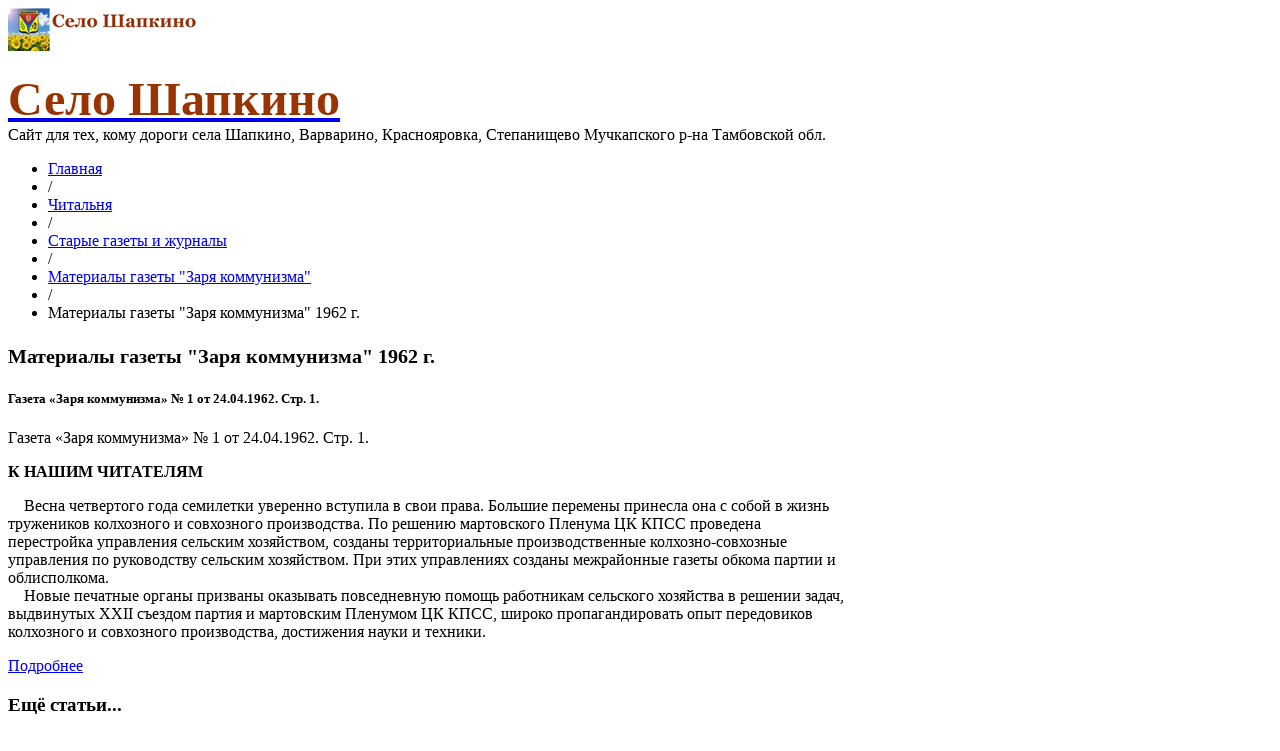

--- FILE ---
content_type: text/html; charset=utf-8
request_url: http://shapkino.ru/chitalnya/209/materialy-gazety-zarya-kommunizma/357-268
body_size: 8908
content:
<!DOCTYPE html>
<html lang="ru-ru" >
<head>
	              <meta name="viewport" content="width=device-width, initial-scale=1, maximum-scale=2.0">
    	<base href="http://shapkino.ru/chitalnya/209/materialy-gazety-zarya-kommunizma/357-268" />
	<meta http-equiv="content-type" content="text/html; charset=utf-8" />
	<meta name="generator" content="Joomla! - Open Source Content Management" />
	<title>Материалы газеты &quot;Заря коммунизма&quot;</title>
	<link href="http://shapkino.ru/images/favicon.ico" rel="shortcut icon" type="image/vnd.microsoft.icon" />
	<link href="/plugins/system/jcemediabox/css/jcemediabox.css?0f4b05d31d948a43ed0927f64f899f2a" rel="stylesheet" type="text/css" />
	<link href="/plugins/system/jcemediabox/themes/standard/css/style.css?3916101f8145353a01c9db932758facb" rel="stylesheet" type="text/css" />
	<link href="http://shapkino.ru/templates/gk_magazine/css/popovers.css" rel="stylesheet" type="text/css" />
	<link href="http://shapkino.ru/templates/gk_magazine/css/k2.css" rel="stylesheet" type="text/css" />
	<link href="http://shapkino.ru/templates/gk_magazine/css/normalize.css" rel="stylesheet" type="text/css" />
	<link href="http://shapkino.ru/templates/gk_magazine/css/layout.css" rel="stylesheet" type="text/css" />
	<link href="http://shapkino.ru/templates/gk_magazine/css/joomla.css" rel="stylesheet" type="text/css" />
	<link href="http://shapkino.ru/templates/gk_magazine/css/system/system.css" rel="stylesheet" type="text/css" />
	<link href="http://shapkino.ru/templates/gk_magazine/css/template.css" rel="stylesheet" type="text/css" />
	<link href="http://shapkino.ru/templates/gk_magazine/css/menu/menu.css" rel="stylesheet" type="text/css" />
	<link href="http://shapkino.ru/templates/gk_magazine/css/gk.stuff.css" rel="stylesheet" type="text/css" />
	<link href="http://shapkino.ru/templates/gk_magazine/css/style5.css" rel="stylesheet" type="text/css" />
	<link href="/media/system/css/modal.css" rel="stylesheet" type="text/css" />
	<style type="text/css">
.childcontent .gkcol { width: 220px; }body,
html, 
body button, 
body input, 
body select, 
body textarea,
.gkMenu > ul > li li,
.gkAdvert { font-family: Georgia, "Times New Roman", Times, serif; }
h1, h2, h3, h4, h5, h6 { font-family: Georgia, "Times New Roman", Times, serif; }
.blank { font-family: Arial, Helvetica, sans-serif; }
.blank { font-family: Arial, Helvetica, sans-serif; }
@media screen and (max-width: 615px) {
	    	#k2Container .itemsContainer { width: 100%!important; } 
	    	.cols-2 .column-1,
	    	.cols-2 .column-2,
	    	.cols-3 .column-1,
	    	.cols-3 .column-2,
	    	.cols-3 .column-3,
	    	.demo-typo-col2,
	    	.demo-typo-col3,
	    	.demo-typo-col4 {width: 100%; }
	    	}#gkSidebar { width: 22%; }
#gkInset { width: 15%; }
#gkContent { width: 85%; }
#gkContentWrap { width: 78%; }
.gkPage { max-width: 1900px; }
#menu119 > div,
#menu119 > div > .childcontent-inner { width: 220px; }
#menu147 > div,
#menu147 > div > .childcontent-inner { width: 220px; }
#menu139 > div,
#menu139 > div > .childcontent-inner { width: 220px; }
#menu148 > div,
#menu148 > div > .childcontent-inner { width: 220px; }

	</style>
	<script src="/media/jui/js/jquery.min.js" type="text/javascript"></script>
	<script src="/media/jui/js/jquery-noconflict.js" type="text/javascript"></script>
	<script src="/media/jui/js/jquery-migrate.min.js" type="text/javascript"></script>
	<script src="/media/system/js/caption.js" type="text/javascript"></script>
	<script src="/media/system/js/mootools-core.js" type="text/javascript"></script>
	<script src="/media/system/js/core.js" type="text/javascript"></script>
	<script src="/media/system/js/mootools-more.js" type="text/javascript"></script>
	<script src="/plugins/system/jcemediabox/js/jcemediabox.js?01f6bb1635ffb37306d7b368d146f889" type="text/javascript"></script>
	<script src="/media/jui/js/bootstrap.min.js" type="text/javascript"></script>
	<script src="http://shapkino.ru/templates/gk_magazine/js/gk.scripts.js" type="text/javascript"></script>
	<script src="http://shapkino.ru/templates/gk_magazine/js/gk.menu.js" type="text/javascript"></script>
	<script src="http://shapkino.ru/templates/gk_magazine/js/fitvids.jquery.js" type="text/javascript"></script>
	<script src="/media/system/js/modal.js" type="text/javascript"></script>
	<script type="text/javascript">
jQuery(window).on('load',  function() {
				new JCaption('img.caption');
			});jQuery(function($) {
			 $('.hasTip').each(function() {
				var title = $(this).attr('title');
				if (title) {
					var parts = title.split('::', 2);
					var mtelement = document.id(this);
					mtelement.store('tip:title', parts[0]);
					mtelement.store('tip:text', parts[1]);
				}
			});
			var JTooltips = new Tips($('.hasTip').get(), {"maxTitleChars": 50,"fixed": false});
		});JCEMediaBox.init({popup:{width:"",height:"",legacy:0,lightbox:0,shadowbox:0,resize:1,icons:1,overlay:1,overlayopacity:0.8,overlaycolor:"#000000",fadespeed:500,scalespeed:500,hideobjects:0,scrolling:"fixed",close:2,labels:{'close':'Закрыть','next':'Далее','previous':'Назад','cancel':'Отмена','numbers':'{$current} из {$total}'},cookie_expiry:"",google_viewer:0},tooltip:{className:"tooltip",opacity:0.8,speed:150,position:"br",offsets:{x: 16, y: 16}},base:"/",imgpath:"plugins/system/jcemediabox/img",theme:"standard",themecustom:"",themepath:"plugins/system/jcemediabox/themes",mediafallback:0,mediaselector:"audio,video"});
 $GKMenu = { height:true, width:true, duration: 250 };
$GK_TMPL_URL = "http://shapkino.ru/templates/gk_magazine";

$GK_URL = "http://shapkino.ru/";

		jQuery(function($) {
			SqueezeBox.initialize({});
			SqueezeBox.assign($('a.modal').get(), {
				parse: 'rel'
			});
		});

		window.jModalClose = function () {
			SqueezeBox.close();
		};
		
		// Add extra modal close functionality for tinyMCE-based editors
		document.onreadystatechange = function () {
			if (document.readyState == 'interactive' && typeof tinyMCE != 'undefined' && tinyMCE)
			{
				if (typeof window.jModalClose_no_tinyMCE === 'undefined')
				{	
					window.jModalClose_no_tinyMCE = typeof(jModalClose) == 'function'  ?  jModalClose  :  false;
					
					jModalClose = function () {
						if (window.jModalClose_no_tinyMCE) window.jModalClose_no_tinyMCE.apply(this, arguments);
						tinyMCE.activeEditor.windowManager.close();
					};
				}
		
				if (typeof window.SqueezeBoxClose_no_tinyMCE === 'undefined')
				{
					if (typeof(SqueezeBox) == 'undefined')  SqueezeBox = {};
					window.SqueezeBoxClose_no_tinyMCE = typeof(SqueezeBox.close) == 'function'  ?  SqueezeBox.close  :  false;
		
					SqueezeBox.close = function () {
						if (window.SqueezeBoxClose_no_tinyMCE)  window.SqueezeBoxClose_no_tinyMCE.apply(this, arguments);
						tinyMCE.activeEditor.windowManager.close();
					};
				}
			}
		};
		
	</script>

    <link rel="stylesheet" href="http://shapkino.ru/templates/gk_magazine/css/small.desktop.css" media="(max-width: 1900px)" />
<link rel="stylesheet" href="http://shapkino.ru/templates/gk_magazine/css/tablet.css" media="(max-width: 820px)" />
<link rel="stylesheet" href="http://shapkino.ru/templates/gk_magazine/css/small.tablet.css" media="(max-width: 720px)" />
<link rel="stylesheet" href="http://shapkino.ru/templates/gk_magazine/css/mobile.css" media="(max-width: 520px)" />

<!--[if IE 9]>
<link rel="stylesheet" href="http://shapkino.ru/templates/gk_magazine/css/ie/ie9.css" type="text/css" />
<![endif]-->

<!--[if IE 8]>
<link rel="stylesheet" href="http://shapkino.ru/templates/gk_magazine/css/ie/ie8.css" type="text/css" />
<![endif]-->

<!--[if lte IE 7]>
<link rel="stylesheet" href="http://shapkino.ru/templates/gk_magazine/css/ie/ie7.css" type="text/css" />
<![endif]-->

<!--[if (gte IE 6)&(lte IE 8)]>
<script type="text/javascript" src="http://shapkino.ru/templates/gk_magazine/js/respond.js"></script>
<script type="text/javascript" src="http://shapkino.ru/templates/gk_magazine/js/selectivizr.js"></script>
<script type="text/javascript" src="http://html5shim.googlecode.com/svn/trunk/html5.js"></script>
<![endif]-->

	 </head>
<body data-tablet-width="820" data-mobile-width="520" data-layout="left" data-smoothscroll="0">
	<script type="text/javascript">var _gaq = _gaq || []; _gaq.push(['_setAccount', 'UA-16963253-1']); _gaq.push(['_trackPageview']);(function() { var ga = document.createElement('script'); ga.type = 'text/javascript'; ga.async = true;ga.src = ('https:' == document.location.protocol ? 'https://ssl' : 'http://www') + '.google-analytics.com/ga.js';var s = document.getElementsByTagName('script')[0]; s.parentNode.insertBefore(ga, s); })();</script>	
    <section id="gkPageTop">
    	<div class="gkPage">
		    
          <a href="http://shapkino.ru/ " id="gkLogo">
        <img src="http://shapkino.ru/images/logo9.png" alt="Село Шапкино" />
     </a>
     
		    		    <div id="gkBannerTop">
		    	

<div class="custom"  >

	<p><a href="http://shapkino.ru/"><span style="color: #993300;"><strong><span style="font-family: georgia,palatino; font-size: 36pt;">Село Шапкино</span></strong></span><span style="font-size: 10pt; font-family: georgia,palatino; color: #808080;"><br /></span></a>Сайт для тех, кому дороги села Шапкино, Варварино, Краснояровка, Степанищево Мучкапского р-на Тамбовской обл.</p>	
</div>

		    </div>
		    
		        	</div>
    </section>

	<div id="gkPageContent" class="gkPage">
    	<section id="gkContent" class="gkColumnLeft">
			<div id="gkContentWrap">
				
				
				
								<section id="gkBreadcrumb">
										
<div class="breadcrumbs">
<ul><li><a href="/" class="pathway">Главная</a></li> <li class="pathway separator">/</li> <li><a href="/chitalnya" class="pathway">Читальня</a></li> <li class="pathway separator">/</li> <li><a href="/chitalnya/209" class="pathway">Старые газеты и журналы</a></li> <li class="pathway separator">/</li> <li><a href="/chitalnya/209/materialy-gazety-zarya-kommunizma" class="pathway">Материалы газеты &quot;Заря коммунизма&quot;</a></li> <li class="pathway separator">/</li> <li class="pathway">Материалы газеты &quot;Заря коммунизма&quot; 1962 г.</li></ul></div>
					
									</section>
				
				
				<section id="gkMainbody">
											<section class="blog" itemscope itemtype="https://schema.org/Blog">
		<header>
			
				<h2>
									<small>Материалы газеты "Заря коммунизма" 1962 г.</small>
					</h2>
			
				<div>
								</div>
			</header>
		
		
		
		
										<div class="items-row cols-1 row-" itemprop="blogPost" itemscope itemtype="https://schema.org/BlogPosting">
						<div class="column-1" itemprop="blogPost" itemscope itemtype="https://schema.org/BlogPosting">
				
<article>	
		
	<header>
			
				<h1>
							Газета «Заря коммунизма» № 1 от 24.04.1962. Стр. 1.					</h1>
				
	</header>
		
		
		
		
	<p><p>Газета &laquo;Заря коммунизма&raquo; № 1 от 24.04.1962. Стр. 1.</p><p><strong>К НАШИМ ЧИТАТЕЛЯМ</strong></p><p>&nbsp;&nbsp;&nbsp; Весна четвертого года семилетки уверенно вступила в свои права. Большие перемены принесла она с собой в жизнь тружеников колхозного и совхозного производства. По решению мартовского Пленума ЦК КПСС проведена перестройка управления сельским хозяйством, созданы территориальные производственные колхозно-совхозные управления по руководству сельским хозяйством. При этих управлениях созданы межрайонные газеты обкома партии и облисполкома.<br />&nbsp;&nbsp;&nbsp; Новые печатные органы призваны оказывать повседневную помощь работникам сельского хозяйства в решении задач, выдвинутых XXII съездом партия и мартовским Пленумом ЦК КПСС, широко пропагандировать опыт передовиков колхозного и совхозного производства, достижения науки и техники.</p>	
		<p class="readmore">
		<a href="/chitalnya/209/materialy-gazety-zarya-kommunizma/357-268/8162-4252">
			Подробнее		</a>
	</p>
	</article>

			</div>
									</div>
						
			
<div class="items-more">
	<h3>Ещё статьи...</h3>
	<ol>
				<li>
			<a href="/chitalnya/209/materialy-gazety-zarya-kommunizma/357-268/8158-4245">
			Газета «Заря коммунизма» № 1 от 24.04.1962. Стр. 2.</a>
		</li>
				<li>
			<a href="/chitalnya/209/materialy-gazety-zarya-kommunizma/357-268/8159-4246">
			Газета «Заря коммунизма» № 1 от 24.04.1962. Стр. 3.</a>
		</li>
				<li>
			<a href="/chitalnya/209/materialy-gazety-zarya-kommunizma/357-268/8160-4247">
			Газета «Заря коммунизма» № 1 от 24.04.1962. Стр. 4.</a>
		</li>
				<li>
			<a href="/chitalnya/209/materialy-gazety-zarya-kommunizma/357-268/8161-4248">
			Газета «Заря коммунизма» № 75 от 16.10.1962. Стр. 1.</a>
		</li>
			</ol>
</div>
	
	
		<nav class="pagination"><ul><li class="pagination-start"><span class="pagenav">В начало</span></li><li class="pagination-prev"><span class="pagenav">Назад</span></li><li><span class="pagenav">1</span></li><li><a title="2" href="/chitalnya/209/materialy-gazety-zarya-kommunizma/357-268?start=1" class="pagenav">2</a></li><li><a title="3" href="/chitalnya/209/materialy-gazety-zarya-kommunizma/357-268?start=2" class="pagenav">3</a></li><li><a title="4" href="/chitalnya/209/materialy-gazety-zarya-kommunizma/357-268?start=3" class="pagenav">4</a></li><li><a title="5" href="/chitalnya/209/materialy-gazety-zarya-kommunizma/357-268?start=4" class="pagenav">5</a></li><li class="pagination-next"><a title="Вперёд" href="/chitalnya/209/materialy-gazety-zarya-kommunizma/357-268?start=1" class="pagenav">Вперёд</a></li><li class="pagination-end"><a title="В конец" href="/chitalnya/209/materialy-gazety-zarya-kommunizma/357-268?start=4" class="pagenav">В конец</a></li><li class="counter">Страница 1 из 5</li></nav>	</section>
									</section>

							</div>

						<aside id="gkSidebar">
				<div>
					<div class="box  nomargin"><div class="content">

<div class="custom"  >

	<div><a href="/203/10076-19-marta-vo-vsem-mire-otmechayut-prazdnik-pervyj-den-bez-shapki-v-sele-shapkino"><img src="/images/Files/Sport_Otdych/2020/pervyy-den-bez-shapki-2020.jpg" alt="Праздник &quot;Первый день без шапки&quot;" style="margin: 5px; float: left;" /></a></div>
<div><a href="/203/10076-19-marta-vo-vsem-mire-otmechayut-prazdnik-pervyj-den-bez-shapki-v-sele-shapkino"><span style="color: #ff0000;">19 марта 2020 года </span>в мире праздник "Первый день без Шапки" и в селе Шапкино пройдет фестиваль Шапки <strong><span style="color: #ff0000;">NO!</span></strong></a></div>	
</div>
</div></div><div class="box "><div class="content">

<div class="custom"  >

	<div><a href="/sport-i-otdykh/sorevnovaniya-turniry/10031-9-sportivnyj-prazdnik-na-prizy-generala-n-a-maslikova"><img src="/images/Files/Sport_Otdych/box/2019-02-02-shapkino-sportivnyj-prazdnik-9.jpg" alt="2019 02 02 9-й спортивный праздник на призы генерала Н.А.Масликова" width="96" height="67" style="margin: 5px; float: left;" /></a></div>
<div><a href="/sport-i-otdykh/sorevnovaniya-turniry/10031-9-sportivnyj-prazdnik-na-prizy-generala-n-a-maslikova"><span style="color: #ff0000;">2 февраля 2019 года</span> в селе Шапкино состоялся 9-й спортивный праздник на призы генерала Н.А.Масликова</a></div>	
</div>
</div></div><div class="box "><div class="content">

<div class="custom"  >

	<div><a href="/sport-i-otdykh/580"><img src="/images/Files/Sport_Otdych/2018-marathon/VII-Marathon-Muchkap-Shapkino-Lyubo-2018-g.png" alt="7 Marathon Muchkap Shapkino Lyubo 2018 g" width="100" height="100" style="margin: 5px; float: left;" /></a> <span style="font-size: 9pt;"><span style="color: #ff0000;"><span style="font-size: 12pt;">4</span> ноября <span style="font-size: 12pt;">2018</span> года</span> состоялся <span style="color: #ff0000;"><span style="font-size: 12pt;">7</span>-й марафо<strong>н</strong></span><a href="/sport-i-otdykh/580"> "Мучкап-Шапкино-Любо!"</a></span></div>
<div><a href="/sport-i-otdykh/580"><em><span style="font-size: 9pt;">Крупнейший легкоатлетический марафон в Черноземье России.</span></em></a></div>
<div><a href="/sport-i-otdykh/580"><span style="font-size: 8pt;">Дистанции: 42,195 км, 21,0975 км, 10 км, 1055 метров (1/40 марафона).</span></a></div>
<div><a href="/sport-i-otdykh/580"><span style="font-size: 8pt;">Мучкапский, Россия</span></a></div>	
</div>
</div></div><div class="box "><div class="content">

<div class="custom"  >

	<div><a href="/sport-i-otdykh/482"><img src="/images/Files/Sport_Otdych/voleibol/2014-07-25-kubok-muchkapa.jpg" alt="27-29 июля 2018 года пройдет XXII открытый областной турнир по пляжному волейболу среди мужских и женских команд на Кубок Мучкапа" width="72" height="107" style="margin: 5px; float: left;" /></a> <span style="font-size: 9pt;"><a href="/sport-i-otdykh/482"><span style="color: #ff0000;">27-29 июля 2018 года</span> прошёл XXII открытый областной турнир по пляжному волейболу среди мужских и женских команд на Кубок Мучкапа...</a></span></div>	
</div>
</div></div><div class="box "><div class="content">

<div class="custom"  >

	<div><a href="/chitalnya/467/331-231"><img src="/images/Files/Pasternak/pasternak-i-muchkap-2016-2.jpg" alt="1 июля 2017 года в Мучкапском районе состоится  V  Фестиваль поэзии &quot;Пастернак и Мучкап&quot;." width="96" height="88" style="margin: 5px; float: left;" /><span style="font-size: 9pt;"><span style="color: #ff0000;">7 июля 2018 года</span> в р.п. Мучкапский прошел VI Фестиваль поэзии <strong>"Пастернак и Мучкап"</strong>....</span></a></div>	
</div>
</div></div><div class="box "><div class="content">

<div class="custom"  >

	<div class="MsoNormal"><a href="/sport-i-otdykh/245"><img src="/images/Files/Sport_Otdych/konno-sport/12/2018-06-11-konno-sportivni-prazdnik.jpg" alt="12 традиционный конно-спортивный праздник. 11 июня 2018 года." style="margin: 5px; float: left;" /></a> <span style="font-size: 9pt;"><a href="/sport-i-otdykh/245"><span style="color: #ff0000;">11 июня 2018 года</span> на ипподроме села Шапкино прошел 12-й <strong>конно-спортивный праздник...</strong></a></span></div>	
</div>
</div></div><div class="box "><div class="content">

<div class="custom"  >

	<div><a href="/akademik-m-i-kuzin"><img src="/images/Files/Kuzin-M-I-100.JPG" alt="Kuzin M I 100" width="100" height="63" style="margin: 5px; float: left;" /></a><a href="/akademik-m-i-kuzin">100 лет со дня рождения академика М.И. Кузина</a></div>	
</div>
</div></div><div class="box "><div class="content">

<div class="custom"  >

	<div><a href="https://www.youtube.com/watch?v=bjJNH-BbZA8&amp;feature=youtu.be" target="_blank"><img src="/UserFiles/File/Novosti/Nov_Sela/2014-03-24/Selo-Krasnoyarovka.JPG" alt="Село Краснояровка Мучкапского района Тамбовской области" width="72" style="margin: 5px; float: left;" />Видеоролик о селе <strong>Краснояровка</strong></a></div>
<div><span style="font-size: 11px;">См. <a href="/istoriya/612/6480-4168">Село Краснояровка Мучкапского района Тамбовской области</a></span></div>	
</div>
</div></div><div class="box "><div class="content">

<div class="custom"  >

	<div><a href="http://photogallery.shapkino.ru/fotogalereya/view-album/4#dgtop"><img src="/images/karta-shapkino.jpg" alt="karta-shapkino" width="75" height="50" style="margin-top: 1px; margin-bottom: 1px; float: left;" /></a><strong>Карты села Шапкино</strong></div>
<div><span style="font-size: 8pt;"><a href="http://photogallery.shapkino.ru/fotogalereya/view-album/4#dgtop">Карта села Шапкино 1930-40 гг.&nbsp; Карта окрестностей села Шапкино. Карта Шапкинскинского района 1939-1956 гг.&nbsp; В фотогалерею "КАРТЫ СЕЛА ШАПКИНО"</a></span></div>
<div><hr /></div>
<div><span style="font-size: 8pt;"><a href="http://russia-karta.ru/muchkapskij-rajon.htm" target="_blank">Тамбовская область Мучкапский район вид из космоса со спутника: село Шапкино, село Краснояровка, Село Варварино, река Ворона.</a></span></div>	
</div>
</div></div><div class="box "><div class="content">

<div class="custom"  >

	<div><a href="http://photogallery.shapkino.ru/fotogalereya/view-album/2#dgtop"><img src="/UserFiles/File/Glavnaja/Karta_Glav.jpg" alt="" width="75" height="66" style="margin-top: 1px; margin-bottom: 1px; float: left;" /></a><strong>Исторические карты</strong></div>
<div><span style="font-size: 8pt;"><a href="http://photogallery.shapkino.ru/fotogalereya/view-album/2#dgtop">Карта Воронежской и Балашовской областей. Топографическая карта Саратовской и Тамбовской губерний(по съемкам до 1868 года)...</a></span></div>
<div><span style="font-size: 8pt;"><a href="http://photogallery.shapkino.ru/fotogalereya/view-album/2#dgtop">В фотогалерею "ИСТОРИЧЕСКИЕ КАРТЫ"</a></span></div>	
</div>
</div></div><div class="box "><div class="content">

<div class="custom"  >

	<div><a href="http://photogallery.shapkino.ru/fotogalereya/view-album/1"><img src="/UserFiles/File/Glavnaja/Gazz_glav3.jpg" alt="" width="75" height="57" style="float: left;" /></a><a href="http://photogallery.shapkino.ru/fotogalereya/view-album/1">Фотографии из старых газет</a></div>	
</div>
</div></div><div class="box "><div class="content">

<div class="custom"  >

	<div><a href="/poleznaya-informatsiya/502/6200-2307"><img src="/UserFiles/File/Polezn/sem4(1).jpg" alt="От производителя" width="72" height="59" style="margin: 5px; float: left;" title="Семечки жареные &laquo;Народная забава&raquo;" /></a><a href="/poleznaya-informatsiya/502/6200-2307">Семечки жареные &laquo;Народная забава&raquo;. От производителя. </a></div>	
</div>
</div></div>
				</div>
			</aside>
			    	</section>

    	    	<aside id="gkInset" class="gkOnlyMenu">
    		    		<div id="gkMainMenu" class="gkMainMenu2">
    			<nav id="gkExtraMenu" class="gkMenu">
<ul class="gkmenu level0"><li  class="first"><a href="/"  class=" first" id="menu727"  >Главная</a></li><li ><a href="/203"  id="menu728"  >Новости</a></li><li ><a href="/201?limitstart=0"  id="menu729"  >Публикации</a></li><li ><a href="/muzei-muchkapskogo-rajona"  id="menu731"  >Музеи Мучкапского района</a></li><li  class="haschild"><a href="/selo-i-zhiteli"  class=" haschild" id="menu119"  >Село и жители</a><div class="childcontent">
<div class="childcontent-inner">
<div class="gkcol gkcol  first"><ul class="gkmenu level1"><li  class="first"><a href="/selo-i-zhiteli/292"  class=" first" id="menu525"  >О селе</a></li><li ><a href="/selo-i-zhiteli/223"  id="menu526"  >УСТАВ Шапкинского сельсовета</a></li><li ><a href="/selo-i-zhiteli/314"  id="menu527"  >«НИКТО НЕ ЗАБЫТ, НИЧТО НЕ ЗАБЫТО»</a></li><li ><a href="/selo-i-zhiteli/551"  id="menu528"  >Гражданская война</a></li><li ><a href="/selo-i-zhiteli/272"  id="menu529"  >О наших земляках</a></li><li ><a href="/selo-i-zhiteli/254"  id="menu530"  >Образование и культура</a></li><li ><a href="/selo-i-zhiteli/281"  id="menu531"  >Достопримечательности</a></li><li ><a href="/selo-i-zhiteli/197"  id="menu533"  >Школы</a></li><li  class="last"><a href="/selo-i-zhiteli/626"  class=" last" id="menu601"  >Именные списки. Первая мировая война.</a></li></ul></div>
</div>
</div></li><li  class="haschild"><a href="/istoriya"  class=" haschild" id="menu147"  >История</a><div class="childcontent">
<div class="childcontent-inner">
<div class="gkcol gkcol  first"><ul class="gkmenu level1"><li  class="first"><a href="/istoriya/264"  class=" first" id="menu515"  >История села </a></li><li ><a href="/istoriya/188"  id="menu516"  >Хронология</a></li><li ><a href="/istoriya/261"  id="menu518"  >Шапкинская археология</a></li><li ><a href="/istoriya/488"  id="menu519"  >История Борисоглебска</a></li><li ><a href="/istoriya/549"  id="menu520"  >Борисоглебский уезд</a></li><li ><a href="/istoriya/490"  id="menu521"  >История Мучкапа</a></li><li  class="last"><a href="/istoriya/612"  class=" last" id="menu522"  >Села Мучкапские</a></li></ul></div>
</div>
</div></li><li  class="haschild active"><a href="/chitalnya"  class=" haschild active" id="menu139"  >Читальня</a><div class="childcontent">
<div class="childcontent-inner">
<div class="gkcol gkcol  first"><ul class="gkmenu level1"><li  class="first"><a href="/chitalnya/270"  class=" first" id="menu532"  >Центральные старинные газеты</a></li><li  class="active"><a href="/chitalnya/209"  class=" active" id="menu145"  >Старые газеты и журналы</a></li><li ><a href="/chitalnya/493"  id="menu144"  >Исторические документы</a></li><li ><a href="/chitalnya/527"  id="menu534"  >Материалы для родословной</a></li><li ><a href="/chitalnya/543"  id="menu535"  >Имена в истории</a></li><li ><a href="/chitalnya/213"  id="menu536"  >Книги</a></li><li ><a href="/chitalnya/208"  id="menu537"  >Статьи, материалы о крае</a></li><li ><a href="/chitalnya/260"  id="menu538"  >Проза и стихи</a></li><li ><a href="/chitalnya/282"  id="menu539"  >Законы, постановления...</a></li><li ><a href="/chitalnya/467"  id="menu540"  >Борис Пастернак</a></li><li  class="last"><a href="/chitalnya/346"  class=" last" id="menu541"  >С.В.Рахманинов</a></li></ul></div>
</div>
</div></li><li  class="haschild"><a href="/sport-i-otdykh"  class=" haschild" id="menu148"  >Спорт и отдых</a><div class="childcontent">
<div class="childcontent-inner">
<div class="gkcol gkcol  first"><ul class="gkmenu level1"><li  class="first"><a href="/sport-i-otdykh/245"  class=" first" id="menu543"  >Конно-спортивный праздник</a></li><li ><a href="/sport-i-otdykh/247"  id="menu544"  >Отдых в селе. Река Ворона. </a></li><li ><a href="/sport-i-otdykh/sorevnovaniya-turniry"  id="menu545"  >Соревнования, турниры</a></li><li ><a href="/sport-i-otdykh/482"  id="menu546"  >Пляжный волейбол</a></li><li ><a href="/sport-i-otdykh/shapkinskaya-shkola-zdorovya"  id="menu547"  >Шапкинская школа здоровья</a></li><li  class="last"><a href="/sport-i-otdykh/580"  class=" last" id="menu548"  >Марафон &quot;Мучкап-Шапкино-Любо!&quot; </a></li></ul></div>
</div>
</div></li><li ><a href="/poleznaya-informatsiya"  id="menu730"  >Полезная информация</a></li><li  class="last"><a href="http://photogallery.shapkino.ru"  class=" last" id="menu753"  >Фотогалерея</a></li></ul>
</nav>    		</div>
    		
    		
    	</aside>
    	
    	<!--[if IE 8]>
    	<div class="ie8clear"></div>
    	<![endif]-->
	</div>

	
    
    
    
<footer id="gkFooter" class="gkPage">
	<div>
				<div id="gkFooterNav">
			

<div class="custom"  >

	<p>Content &copy; 2009-2019 <a href="/" accesskey="1">Село Шапкино</a></p>	
</div>

		</div>
				
						<p id="gkCopyrights">Joomla Templates &amp; WordPress Themes - GavickPro</p>
				
			</div>
</footer>
    
<aside id="gkToolbar">
		<div id="gkMobileMenu">
		Menu		<select onChange="window.location.href=this.value;">
		<option  value="/">Главная</option><option  value="/203">Новости</option><option  value="/201?limitstart=0">Публикации</option><option  value="/muzei-muchkapskogo-rajona">Музеи Мучкапского района</option><option  value="/selo-i-zhiteli">Село и жители</option><option  value="/selo-i-zhiteli/292">&mdash; О селе</option><option  value="/selo-i-zhiteli/223">&mdash; УСТАВ Шапкинского сельсовета</option><option  value="/selo-i-zhiteli/314">&mdash; «НИКТО НЕ ЗАБЫТ, НИЧТО НЕ ЗАБЫТО»</option><option  value="/selo-i-zhiteli/551">&mdash; Гражданская война</option><option  value="/selo-i-zhiteli/272">&mdash; О наших земляках</option><option  value="/selo-i-zhiteli/254">&mdash; Образование и культура</option><option  value="/selo-i-zhiteli/281">&mdash; Достопримечательности</option><option  value="/selo-i-zhiteli/197">&mdash; Школы</option><option  value="/selo-i-zhiteli/626">&mdash; Именные списки. Первая мировая война.</option><option  value="/istoriya">История</option><option  value="/istoriya/264">&mdash; История села </option><option  value="/istoriya/188">&mdash; Хронология</option><option  value="/istoriya/261">&mdash; Шапкинская археология</option><option  value="/istoriya/488">&mdash; История Борисоглебска</option><option  value="/istoriya/549">&mdash; Борисоглебский уезд</option><option  value="/istoriya/490">&mdash; История Мучкапа</option><option  value="/istoriya/612">&mdash; Села Мучкапские</option><option  value="/chitalnya">Читальня</option><option  value="/chitalnya/270">&mdash; Центральные старинные газеты</option><option  value="/chitalnya/209">&mdash; Старые газеты и журналы</option><option  value="/chitalnya/493">&mdash; Исторические документы</option><option  value="/chitalnya/527">&mdash; Материалы для родословной</option><option  value="/chitalnya/543">&mdash; Имена в истории</option><option  value="/chitalnya/213">&mdash; Книги</option><option  value="/chitalnya/208">&mdash; Статьи, материалы о крае</option><option  value="/chitalnya/260">&mdash; Проза и стихи</option><option  value="/chitalnya/282">&mdash; Законы, постановления...</option><option  value="/chitalnya/467">&mdash; Борис Пастернак</option><option  value="/chitalnya/346">&mdash; С.В.Рахманинов</option><option  value="/sport-i-otdykh">Спорт и отдых</option><option  value="/sport-i-otdykh/245">&mdash; Конно-спортивный праздник</option><option  value="/sport-i-otdykh/247">&mdash; Отдых в селе. Река Ворона. </option><option  value="/sport-i-otdykh/sorevnovaniya-turniry">&mdash; Соревнования, турниры</option><option  value="/sport-i-otdykh/482">&mdash; Пляжный волейбол</option><option  value="/sport-i-otdykh/shapkinskaya-shkola-zdorovya">&mdash; Шапкинская школа здоровья</option><option  value="/sport-i-otdykh/580">&mdash; Марафон "Мучкап-Шапкино-Любо!" </option><option  value="/poleznaya-informatsiya">Полезная информация</option><option  value="http://photogallery.shapkino.ru">Фотогалерея</option>		</select>
	</div>
		
		
		<div id="gkSearch" class="gk-icon-search">
		<form action="/chitalnya/209/materialy-gazety-zarya-kommunizma" method="post">
	<div class="search">
		<input name="searchword" id="mod-search-searchword" maxlength="200"  class="inputbox" type="text" size="0" value="Поиск..."  onblur="if (this.value=='') this.value='Поиск...';" onfocus="if (this.value=='Поиск...') this.value='';" />	<i class="gk-icon-search"></i>
	<input type="hidden" name="task" value="search" />
	<input type="hidden" name="option" value="com_search" />
	<input type="hidden" name="Itemid" value="9999" />
	</div>
</form>

	</div>
		
		
		
</aside>

<a href="#gkPageTop" class="gk-icon-top" id="gkBackToTop" title="Back to top"></a>
   	

<!-- +1 button -->

<!-- twitter -->


<!-- Pinterest script --> 

	

	

	<script>
	jQuery(document).ready(function(){
   		// Target your .container, .wrapper, .post, etc.
   		jQuery("body").fitVids();
	});
	</script>
</body>
</html>